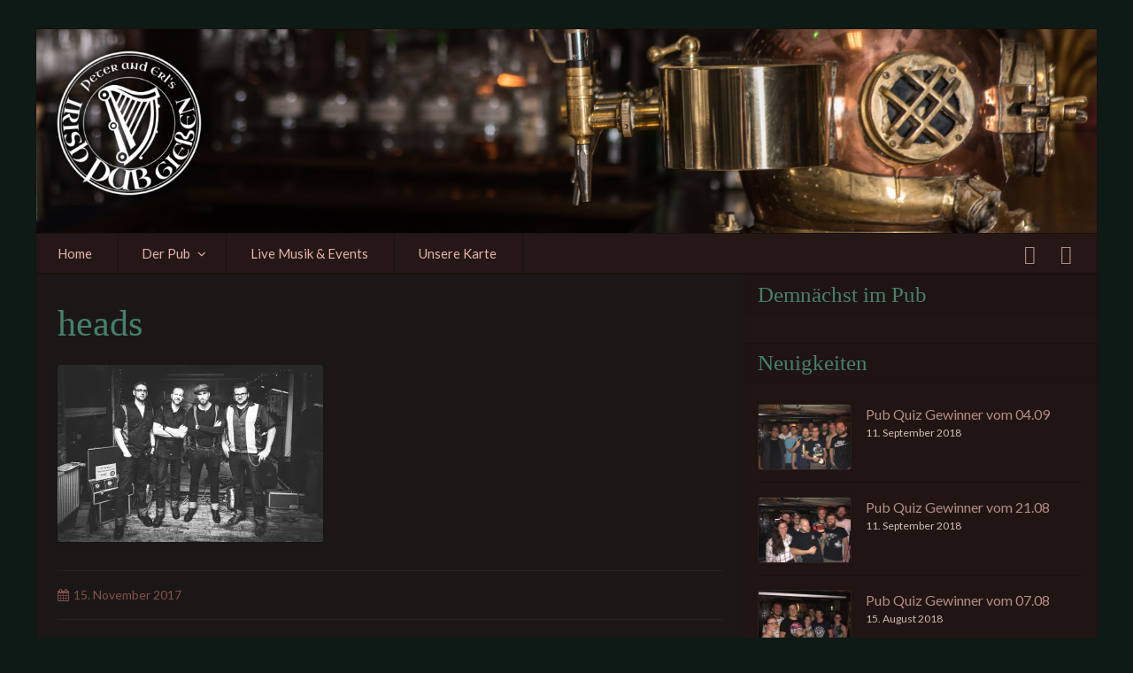

--- FILE ---
content_type: text/html; charset=UTF-8
request_url: https://www.irishpub-giessen.de/heads/
body_size: 13583
content:
<!DOCTYPE html>
<html class="no-js" lang="de">
<head>
    <meta charset="UTF-8"/>
    <meta name="viewport" content="width=device-width, initial-scale=1">
    
    <title>heads &#8211; Peter and Erl&#039;s &#8211; Irish Pub Gießen</title>
<link data-rocket-preload as="style" href="https://fonts.googleapis.com/css?family=Lato%3A400%2C700%2C300%7CPlayball%3A400%7CNoto%20Sans%3A400%2C400italic%2C700%7CPoppins%3A700%2C800%2C900&#038;subset=latin%2Clatin-ext&#038;display=swap" rel="preload">
<link href="https://fonts.googleapis.com/css?family=Lato%3A400%2C700%2C300%7CPlayball%3A400%7CNoto%20Sans%3A400%2C400italic%2C700%7CPoppins%3A700%2C800%2C900&#038;subset=latin%2Clatin-ext&#038;display=swap" media="print" onload="this.media=&#039;all&#039;" rel="stylesheet">
<noscript data-wpr-hosted-gf-parameters=""><link rel="stylesheet" href="https://fonts.googleapis.com/css?family=Lato%3A400%2C700%2C300%7CPlayball%3A400%7CNoto%20Sans%3A400%2C400italic%2C700%7CPoppins%3A700%2C800%2C900&#038;subset=latin%2Clatin-ext&#038;display=swap"></noscript>
<meta name='robots' content='max-image-preview:large' />
<link rel='dns-prefetch' href='//stats.wp.com' />
<link rel='dns-prefetch' href='//fonts.googleapis.com' />
<link rel='dns-prefetch' href='//usercontent.one' />
<link rel='dns-prefetch' href='//v0.wordpress.com' />
<link href='https://fonts.gstatic.com' crossorigin rel='preconnect' />
<link href='//usercontent.one' rel='preconnect' />
<link rel='preconnect' href='//i0.wp.com' />
<link rel='preconnect' href='//c0.wp.com' />
<link rel="alternate" type="application/rss+xml" title="Peter and Erl&#039;s - Irish Pub Gießen &raquo; Feed" href="https://www.irishpub-giessen.de/feed/" />
<link rel="alternate" type="application/rss+xml" title="Peter and Erl&#039;s - Irish Pub Gießen &raquo; Kommentar-Feed" href="https://www.irishpub-giessen.de/comments/feed/" />
<link rel="alternate" type="application/rss+xml" title="Peter and Erl&#039;s - Irish Pub Gießen &raquo; heads-Kommentar-Feed" href="https://www.irishpub-giessen.de/feed/?attachment_id=2405" />
<link rel="alternate" title="oEmbed (JSON)" type="application/json+oembed" href="https://www.irishpub-giessen.de/wp-json/oembed/1.0/embed?url=https%3A%2F%2Fwww.irishpub-giessen.de%2Fheads%2F" />
<link rel="alternate" title="oEmbed (XML)" type="text/xml+oembed" href="https://www.irishpub-giessen.de/wp-json/oembed/1.0/embed?url=https%3A%2F%2Fwww.irishpub-giessen.de%2Fheads%2F&#038;format=xml" />
<style id='wp-img-auto-sizes-contain-inline-css' type='text/css'>
img:is([sizes=auto i],[sizes^="auto," i]){contain-intrinsic-size:3000px 1500px}
/*# sourceURL=wp-img-auto-sizes-contain-inline-css */
</style>
<link rel='stylesheet' id='sbr_styles-css' href='https://usercontent.one/wp/www.irishpub-giessen.de/wp-content/plugins/reviews-feed/assets/css/sbr-styles.min.css?ver=2.1.1&media=1657532456' type='text/css' media='all' />
<link rel='stylesheet' id='sbi_styles-css' href='https://usercontent.one/wp/www.irishpub-giessen.de/wp-content/plugins/instagram-feed/css/sbi-styles.css?ver=6.10.0&media=1657532456' type='text/css' media='all' />
<style id='wp-emoji-styles-inline-css' type='text/css'>

	img.wp-smiley, img.emoji {
		display: inline !important;
		border: none !important;
		box-shadow: none !important;
		height: 1em !important;
		width: 1em !important;
		margin: 0 0.07em !important;
		vertical-align: -0.1em !important;
		background: none !important;
		padding: 0 !important;
	}
/*# sourceURL=wp-emoji-styles-inline-css */
</style>
<style id='wp-block-library-inline-css' type='text/css'>
:root{
  --wp-block-synced-color:#7a00df;
  --wp-block-synced-color--rgb:122, 0, 223;
  --wp-bound-block-color:var(--wp-block-synced-color);
  --wp-editor-canvas-background:#ddd;
  --wp-admin-theme-color:#007cba;
  --wp-admin-theme-color--rgb:0, 124, 186;
  --wp-admin-theme-color-darker-10:#006ba1;
  --wp-admin-theme-color-darker-10--rgb:0, 107, 160.5;
  --wp-admin-theme-color-darker-20:#005a87;
  --wp-admin-theme-color-darker-20--rgb:0, 90, 135;
  --wp-admin-border-width-focus:2px;
}
@media (min-resolution:192dpi){
  :root{
    --wp-admin-border-width-focus:1.5px;
  }
}
.wp-element-button{
  cursor:pointer;
}

:root .has-very-light-gray-background-color{
  background-color:#eee;
}
:root .has-very-dark-gray-background-color{
  background-color:#313131;
}
:root .has-very-light-gray-color{
  color:#eee;
}
:root .has-very-dark-gray-color{
  color:#313131;
}
:root .has-vivid-green-cyan-to-vivid-cyan-blue-gradient-background{
  background:linear-gradient(135deg, #00d084, #0693e3);
}
:root .has-purple-crush-gradient-background{
  background:linear-gradient(135deg, #34e2e4, #4721fb 50%, #ab1dfe);
}
:root .has-hazy-dawn-gradient-background{
  background:linear-gradient(135deg, #faaca8, #dad0ec);
}
:root .has-subdued-olive-gradient-background{
  background:linear-gradient(135deg, #fafae1, #67a671);
}
:root .has-atomic-cream-gradient-background{
  background:linear-gradient(135deg, #fdd79a, #004a59);
}
:root .has-nightshade-gradient-background{
  background:linear-gradient(135deg, #330968, #31cdcf);
}
:root .has-midnight-gradient-background{
  background:linear-gradient(135deg, #020381, #2874fc);
}
:root{
  --wp--preset--font-size--normal:16px;
  --wp--preset--font-size--huge:42px;
}

.has-regular-font-size{
  font-size:1em;
}

.has-larger-font-size{
  font-size:2.625em;
}

.has-normal-font-size{
  font-size:var(--wp--preset--font-size--normal);
}

.has-huge-font-size{
  font-size:var(--wp--preset--font-size--huge);
}

.has-text-align-center{
  text-align:center;
}

.has-text-align-left{
  text-align:left;
}

.has-text-align-right{
  text-align:right;
}

.has-fit-text{
  white-space:nowrap !important;
}

#end-resizable-editor-section{
  display:none;
}

.aligncenter{
  clear:both;
}

.items-justified-left{
  justify-content:flex-start;
}

.items-justified-center{
  justify-content:center;
}

.items-justified-right{
  justify-content:flex-end;
}

.items-justified-space-between{
  justify-content:space-between;
}

.screen-reader-text{
  border:0;
  clip-path:inset(50%);
  height:1px;
  margin:-1px;
  overflow:hidden;
  padding:0;
  position:absolute;
  width:1px;
  word-wrap:normal !important;
}

.screen-reader-text:focus{
  background-color:#ddd;
  clip-path:none;
  color:#444;
  display:block;
  font-size:1em;
  height:auto;
  left:5px;
  line-height:normal;
  padding:15px 23px 14px;
  text-decoration:none;
  top:5px;
  width:auto;
  z-index:100000;
}
html :where(.has-border-color){
  border-style:solid;
}

html :where([style*=border-top-color]){
  border-top-style:solid;
}

html :where([style*=border-right-color]){
  border-right-style:solid;
}

html :where([style*=border-bottom-color]){
  border-bottom-style:solid;
}

html :where([style*=border-left-color]){
  border-left-style:solid;
}

html :where([style*=border-width]){
  border-style:solid;
}

html :where([style*=border-top-width]){
  border-top-style:solid;
}

html :where([style*=border-right-width]){
  border-right-style:solid;
}

html :where([style*=border-bottom-width]){
  border-bottom-style:solid;
}

html :where([style*=border-left-width]){
  border-left-style:solid;
}
html :where(img[class*=wp-image-]){
  height:auto;
  max-width:100%;
}
:where(figure){
  margin:0 0 1em;
}

html :where(.is-position-sticky){
  --wp-admin--admin-bar--position-offset:var(--wp-admin--admin-bar--height, 0px);
}

@media screen and (max-width:600px){
  html :where(.is-position-sticky){
    --wp-admin--admin-bar--position-offset:0px;
  }
}

/*# sourceURL=wp-block-library-inline-css */
</style><style id='global-styles-inline-css' type='text/css'>
:root{--wp--preset--aspect-ratio--square: 1;--wp--preset--aspect-ratio--4-3: 4/3;--wp--preset--aspect-ratio--3-4: 3/4;--wp--preset--aspect-ratio--3-2: 3/2;--wp--preset--aspect-ratio--2-3: 2/3;--wp--preset--aspect-ratio--16-9: 16/9;--wp--preset--aspect-ratio--9-16: 9/16;--wp--preset--color--black: #000000;--wp--preset--color--cyan-bluish-gray: #abb8c3;--wp--preset--color--white: #ffffff;--wp--preset--color--pale-pink: #f78da7;--wp--preset--color--vivid-red: #cf2e2e;--wp--preset--color--luminous-vivid-orange: #ff6900;--wp--preset--color--luminous-vivid-amber: #fcb900;--wp--preset--color--light-green-cyan: #7bdcb5;--wp--preset--color--vivid-green-cyan: #00d084;--wp--preset--color--pale-cyan-blue: #8ed1fc;--wp--preset--color--vivid-cyan-blue: #0693e3;--wp--preset--color--vivid-purple: #9b51e0;--wp--preset--gradient--vivid-cyan-blue-to-vivid-purple: linear-gradient(135deg,rgb(6,147,227) 0%,rgb(155,81,224) 100%);--wp--preset--gradient--light-green-cyan-to-vivid-green-cyan: linear-gradient(135deg,rgb(122,220,180) 0%,rgb(0,208,130) 100%);--wp--preset--gradient--luminous-vivid-amber-to-luminous-vivid-orange: linear-gradient(135deg,rgb(252,185,0) 0%,rgb(255,105,0) 100%);--wp--preset--gradient--luminous-vivid-orange-to-vivid-red: linear-gradient(135deg,rgb(255,105,0) 0%,rgb(207,46,46) 100%);--wp--preset--gradient--very-light-gray-to-cyan-bluish-gray: linear-gradient(135deg,rgb(238,238,238) 0%,rgb(169,184,195) 100%);--wp--preset--gradient--cool-to-warm-spectrum: linear-gradient(135deg,rgb(74,234,220) 0%,rgb(151,120,209) 20%,rgb(207,42,186) 40%,rgb(238,44,130) 60%,rgb(251,105,98) 80%,rgb(254,248,76) 100%);--wp--preset--gradient--blush-light-purple: linear-gradient(135deg,rgb(255,206,236) 0%,rgb(152,150,240) 100%);--wp--preset--gradient--blush-bordeaux: linear-gradient(135deg,rgb(254,205,165) 0%,rgb(254,45,45) 50%,rgb(107,0,62) 100%);--wp--preset--gradient--luminous-dusk: linear-gradient(135deg,rgb(255,203,112) 0%,rgb(199,81,192) 50%,rgb(65,88,208) 100%);--wp--preset--gradient--pale-ocean: linear-gradient(135deg,rgb(255,245,203) 0%,rgb(182,227,212) 50%,rgb(51,167,181) 100%);--wp--preset--gradient--electric-grass: linear-gradient(135deg,rgb(202,248,128) 0%,rgb(113,206,126) 100%);--wp--preset--gradient--midnight: linear-gradient(135deg,rgb(2,3,129) 0%,rgb(40,116,252) 100%);--wp--preset--font-size--small: 13px;--wp--preset--font-size--medium: 20px;--wp--preset--font-size--large: 36px;--wp--preset--font-size--x-large: 42px;--wp--preset--spacing--20: 0.44rem;--wp--preset--spacing--30: 0.67rem;--wp--preset--spacing--40: 1rem;--wp--preset--spacing--50: 1.5rem;--wp--preset--spacing--60: 2.25rem;--wp--preset--spacing--70: 3.38rem;--wp--preset--spacing--80: 5.06rem;--wp--preset--shadow--natural: 6px 6px 9px rgba(0, 0, 0, 0.2);--wp--preset--shadow--deep: 12px 12px 50px rgba(0, 0, 0, 0.4);--wp--preset--shadow--sharp: 6px 6px 0px rgba(0, 0, 0, 0.2);--wp--preset--shadow--outlined: 6px 6px 0px -3px rgb(255, 255, 255), 6px 6px rgb(0, 0, 0);--wp--preset--shadow--crisp: 6px 6px 0px rgb(0, 0, 0);}:where(.is-layout-flex){gap: 0.5em;}:where(.is-layout-grid){gap: 0.5em;}body .is-layout-flex{display: flex;}.is-layout-flex{flex-wrap: wrap;align-items: center;}.is-layout-flex > :is(*, div){margin: 0;}body .is-layout-grid{display: grid;}.is-layout-grid > :is(*, div){margin: 0;}:where(.wp-block-columns.is-layout-flex){gap: 2em;}:where(.wp-block-columns.is-layout-grid){gap: 2em;}:where(.wp-block-post-template.is-layout-flex){gap: 1.25em;}:where(.wp-block-post-template.is-layout-grid){gap: 1.25em;}.has-black-color{color: var(--wp--preset--color--black) !important;}.has-cyan-bluish-gray-color{color: var(--wp--preset--color--cyan-bluish-gray) !important;}.has-white-color{color: var(--wp--preset--color--white) !important;}.has-pale-pink-color{color: var(--wp--preset--color--pale-pink) !important;}.has-vivid-red-color{color: var(--wp--preset--color--vivid-red) !important;}.has-luminous-vivid-orange-color{color: var(--wp--preset--color--luminous-vivid-orange) !important;}.has-luminous-vivid-amber-color{color: var(--wp--preset--color--luminous-vivid-amber) !important;}.has-light-green-cyan-color{color: var(--wp--preset--color--light-green-cyan) !important;}.has-vivid-green-cyan-color{color: var(--wp--preset--color--vivid-green-cyan) !important;}.has-pale-cyan-blue-color{color: var(--wp--preset--color--pale-cyan-blue) !important;}.has-vivid-cyan-blue-color{color: var(--wp--preset--color--vivid-cyan-blue) !important;}.has-vivid-purple-color{color: var(--wp--preset--color--vivid-purple) !important;}.has-black-background-color{background-color: var(--wp--preset--color--black) !important;}.has-cyan-bluish-gray-background-color{background-color: var(--wp--preset--color--cyan-bluish-gray) !important;}.has-white-background-color{background-color: var(--wp--preset--color--white) !important;}.has-pale-pink-background-color{background-color: var(--wp--preset--color--pale-pink) !important;}.has-vivid-red-background-color{background-color: var(--wp--preset--color--vivid-red) !important;}.has-luminous-vivid-orange-background-color{background-color: var(--wp--preset--color--luminous-vivid-orange) !important;}.has-luminous-vivid-amber-background-color{background-color: var(--wp--preset--color--luminous-vivid-amber) !important;}.has-light-green-cyan-background-color{background-color: var(--wp--preset--color--light-green-cyan) !important;}.has-vivid-green-cyan-background-color{background-color: var(--wp--preset--color--vivid-green-cyan) !important;}.has-pale-cyan-blue-background-color{background-color: var(--wp--preset--color--pale-cyan-blue) !important;}.has-vivid-cyan-blue-background-color{background-color: var(--wp--preset--color--vivid-cyan-blue) !important;}.has-vivid-purple-background-color{background-color: var(--wp--preset--color--vivid-purple) !important;}.has-black-border-color{border-color: var(--wp--preset--color--black) !important;}.has-cyan-bluish-gray-border-color{border-color: var(--wp--preset--color--cyan-bluish-gray) !important;}.has-white-border-color{border-color: var(--wp--preset--color--white) !important;}.has-pale-pink-border-color{border-color: var(--wp--preset--color--pale-pink) !important;}.has-vivid-red-border-color{border-color: var(--wp--preset--color--vivid-red) !important;}.has-luminous-vivid-orange-border-color{border-color: var(--wp--preset--color--luminous-vivid-orange) !important;}.has-luminous-vivid-amber-border-color{border-color: var(--wp--preset--color--luminous-vivid-amber) !important;}.has-light-green-cyan-border-color{border-color: var(--wp--preset--color--light-green-cyan) !important;}.has-vivid-green-cyan-border-color{border-color: var(--wp--preset--color--vivid-green-cyan) !important;}.has-pale-cyan-blue-border-color{border-color: var(--wp--preset--color--pale-cyan-blue) !important;}.has-vivid-cyan-blue-border-color{border-color: var(--wp--preset--color--vivid-cyan-blue) !important;}.has-vivid-purple-border-color{border-color: var(--wp--preset--color--vivid-purple) !important;}.has-vivid-cyan-blue-to-vivid-purple-gradient-background{background: var(--wp--preset--gradient--vivid-cyan-blue-to-vivid-purple) !important;}.has-light-green-cyan-to-vivid-green-cyan-gradient-background{background: var(--wp--preset--gradient--light-green-cyan-to-vivid-green-cyan) !important;}.has-luminous-vivid-amber-to-luminous-vivid-orange-gradient-background{background: var(--wp--preset--gradient--luminous-vivid-amber-to-luminous-vivid-orange) !important;}.has-luminous-vivid-orange-to-vivid-red-gradient-background{background: var(--wp--preset--gradient--luminous-vivid-orange-to-vivid-red) !important;}.has-very-light-gray-to-cyan-bluish-gray-gradient-background{background: var(--wp--preset--gradient--very-light-gray-to-cyan-bluish-gray) !important;}.has-cool-to-warm-spectrum-gradient-background{background: var(--wp--preset--gradient--cool-to-warm-spectrum) !important;}.has-blush-light-purple-gradient-background{background: var(--wp--preset--gradient--blush-light-purple) !important;}.has-blush-bordeaux-gradient-background{background: var(--wp--preset--gradient--blush-bordeaux) !important;}.has-luminous-dusk-gradient-background{background: var(--wp--preset--gradient--luminous-dusk) !important;}.has-pale-ocean-gradient-background{background: var(--wp--preset--gradient--pale-ocean) !important;}.has-electric-grass-gradient-background{background: var(--wp--preset--gradient--electric-grass) !important;}.has-midnight-gradient-background{background: var(--wp--preset--gradient--midnight) !important;}.has-small-font-size{font-size: var(--wp--preset--font-size--small) !important;}.has-medium-font-size{font-size: var(--wp--preset--font-size--medium) !important;}.has-large-font-size{font-size: var(--wp--preset--font-size--large) !important;}.has-x-large-font-size{font-size: var(--wp--preset--font-size--x-large) !important;}
/*# sourceURL=global-styles-inline-css */
</style>
<style id='core-block-supports-inline-css' type='text/css'>
/**
 * Core styles: block-supports
 */

/*# sourceURL=core-block-supports-inline-css */
</style>

<style id='classic-theme-styles-inline-css' type='text/css'>
/**
 * These rules are needed for backwards compatibility.
 * They should match the button element rules in the base theme.json file.
 */
.wp-block-button__link {
	color: #ffffff;
	background-color: #32373c;
	border-radius: 9999px; /* 100% causes an oval, but any explicit but really high value retains the pill shape. */

	/* This needs a low specificity so it won't override the rules from the button element if defined in theme.json. */
	box-shadow: none;
	text-decoration: none;

	/* The extra 2px are added to size solids the same as the outline versions.*/
	padding: calc(0.667em + 2px) calc(1.333em + 2px);

	font-size: 1.125em;
}

.wp-block-file__button {
	background: #32373c;
	color: #ffffff;
	text-decoration: none;
}

/*# sourceURL=/wp-includes/css/classic-themes.css */
</style>
<link rel='stylesheet' id='sdbar-style-main-css' href='https://usercontent.one/wp/www.irishpub-giessen.de/wp-content/themes/sd-bar/static/assets-dev/app-default.css?ver=6.9&media=1657532456' type='text/css' media='all' />


<link rel='stylesheet' id='evcal_cal_default-css' href='//usercontent.one/wp/www.irishpub-giessen.de/wp-content/plugins/eventON/assets/css/eventon_styles.css?ver=5.0.6' type='text/css' media='all' />
<link rel='stylesheet' id='evo_font_icons-css' href='//usercontent.one/wp/www.irishpub-giessen.de/wp-content/plugins/eventON/assets/fonts/all.css?ver=5.0.6' type='text/css' media='all' />
<link rel='stylesheet' id='eventon_dynamic_styles-css' href='//usercontent.one/wp/www.irishpub-giessen.de/wp-content/plugins/eventON/assets/css/eventon_dynamic_styles.css?ver=5.0.6' type='text/css' media='all' />
<script type="text/javascript" src="https://c0.wp.com/c/6.9/wp-includes/js/jquery/jquery.js" id="jquery-core-js"></script>
<script type="text/javascript" src="https://c0.wp.com/c/6.9/wp-includes/js/jquery/jquery-migrate.js" id="jquery-migrate-js"></script>
<link rel="https://api.w.org/" href="https://www.irishpub-giessen.de/wp-json/" /><link rel="alternate" title="JSON" type="application/json" href="https://www.irishpub-giessen.de/wp-json/wp/v2/media/2405" /><link rel="EditURI" type="application/rsd+xml" title="RSD" href="https://www.irishpub-giessen.de/xmlrpc.php?rsd" />
<link rel="canonical" href="https://www.irishpub-giessen.de/heads/" />
<link rel='shortlink' href='https://wp.me/a8g7JD-CN' />
<style>[class*=" icon-oc-"],[class^=icon-oc-]{speak:none;font-style:normal;font-weight:400;font-variant:normal;text-transform:none;line-height:1;-webkit-font-smoothing:antialiased;-moz-osx-font-smoothing:grayscale}.icon-oc-one-com-white-32px-fill:before{content:"901"}.icon-oc-one-com:before{content:"900"}#one-com-icon,.toplevel_page_onecom-wp .wp-menu-image{speak:none;display:flex;align-items:center;justify-content:center;text-transform:none;line-height:1;-webkit-font-smoothing:antialiased;-moz-osx-font-smoothing:grayscale}.onecom-wp-admin-bar-item>a,.toplevel_page_onecom-wp>.wp-menu-name{font-size:16px;font-weight:400;line-height:1}.toplevel_page_onecom-wp>.wp-menu-name img{width:69px;height:9px;}.wp-submenu-wrap.wp-submenu>.wp-submenu-head>img{width:88px;height:auto}.onecom-wp-admin-bar-item>a img{height:7px!important}.onecom-wp-admin-bar-item>a img,.toplevel_page_onecom-wp>.wp-menu-name img{opacity:.8}.onecom-wp-admin-bar-item.hover>a img,.toplevel_page_onecom-wp.wp-has-current-submenu>.wp-menu-name img,li.opensub>a.toplevel_page_onecom-wp>.wp-menu-name img{opacity:1}#one-com-icon:before,.onecom-wp-admin-bar-item>a:before,.toplevel_page_onecom-wp>.wp-menu-image:before{content:'';position:static!important;background-color:rgba(240,245,250,.4);border-radius:102px;width:18px;height:18px;padding:0!important}.onecom-wp-admin-bar-item>a:before{width:14px;height:14px}.onecom-wp-admin-bar-item.hover>a:before,.toplevel_page_onecom-wp.opensub>a>.wp-menu-image:before,.toplevel_page_onecom-wp.wp-has-current-submenu>.wp-menu-image:before{background-color:#76b82a}.onecom-wp-admin-bar-item>a{display:inline-flex!important;align-items:center;justify-content:center}#one-com-logo-wrapper{font-size:4em}#one-com-icon{vertical-align:middle}.imagify-welcome{display:none !important;}</style>	<style>img#wpstats{display:none}</style>
		
<!-- Jetpack Open Graph Tags -->
<meta property="og:type" content="article" />
<meta property="og:title" content="heads" />
<meta property="og:url" content="https://www.irishpub-giessen.de/heads/" />
<meta property="og:description" content="Besuche den Beitrag für mehr Info." />
<meta property="article:published_time" content="2017-11-15T09:56:38+00:00" />
<meta property="article:modified_time" content="2017-11-15T09:56:38+00:00" />
<meta property="og:site_name" content="Peter and Erl&#039;s - Irish Pub Gießen" />
<meta property="og:image" content="https://usercontent.one/wp/www.irishpub-giessen.de/wp-content/uploads/2017/11/heads.jpg?media=1657532456" />
<meta property="og:image:alt" content="" />
<meta property="og:locale" content="de_DE" />
<meta name="twitter:text:title" content="heads" />
<meta name="twitter:image" content="https://i0.wp.com/www.irishpub-giessen.de/wp-content/uploads/2017/11/heads.jpg?fit=960%2C640&#038;ssl=1&#038;w=640" />
<meta name="twitter:card" content="summary_large_image" />
<meta name="twitter:description" content="Besuche den Beitrag für mehr Info." />

<!-- End Jetpack Open Graph Tags -->
<link rel="icon" href="https://i0.wp.com/www.irishpub-giessen.de/wp-content/uploads/2017/01/cropped-weblogo.png?fit=32%2C32&#038;ssl=1" sizes="32x32" />
<link rel="icon" href="https://i0.wp.com/www.irishpub-giessen.de/wp-content/uploads/2017/01/cropped-weblogo.png?fit=192%2C192&#038;ssl=1" sizes="192x192" />
<link rel="apple-touch-icon" href="https://i0.wp.com/www.irishpub-giessen.de/wp-content/uploads/2017/01/cropped-weblogo.png?fit=180%2C180&#038;ssl=1" />
<meta name="msapplication-TileImage" content="https://i0.wp.com/www.irishpub-giessen.de/wp-content/uploads/2017/01/cropped-weblogo.png?fit=270%2C270&#038;ssl=1" />
		<style type="text/css" id="wp-custom-css">
			h3 {
	font-size: 1.6rem;
}

h1, h2, h3, h4, .heading-font {
	font-family: 'uncial antiqua' !important;
	font-weight: 400;
}
.small-3.medium-2.large-2.columns._item-price {
    font-size: 95%;
}		</style>
		<meta name="generator" content="WP Rocket 3.20.3" data-wpr-features="wpr_cdn wpr_preload_links wpr_desktop" /></head>
<body class="attachment wp-singular attachment-template-default single single-attachment postid-2405 attachmentid-2405 attachment-jpeg wp-theme-sd-bar">
<div data-rocket-location-hash="691bb2f2f65ab99129b35bd813713564" id="loader-overlay">
    <div data-rocket-location-hash="70c9f3c29b44fdd18ad85c63c33569ce" id="beer_loader">
    <svg version="1.1" x="0px" y="0px">
        <defs>
            <clipPath id="beerMask">
                <path d="M34.3,23.8c0,0,3.3,30.5,3.7,34s-1.2,6.8-15.5,6.8S6.6,61.3,6.9,57.8c0.3-3.5,2.7-34,2.7-34H34.3z"/>
            </clipPath>
        </defs>

        <rect class="beer-loader-beer" x="5" y="83" width="34" height="41.6"/>
        <g transform="translate(22 62)">
            <path class="beer-loader-beer-moz" d="M12-38.8c0,0,3.3,30.5,3.7,34S14.5,2,0.2,2s-15.9-3.3-15.6-6.8s2.7-34,2.7-34H12z"/>
        </g>
        <path class="beer-loader-glass" d="M22,18.4h16.4l3.6,47c0,0-5.2,3.7-20,3.7S2,65.4,2,65.4l3.6-47H22z"/>
        <polyline class="beer-loader-handle" points="42.4,49.2 49.8,44.2 49.8,25.7 39.7,25.7 "/>
        <g transform="translate(22 15)">
            <path class="beer-loader-foam" d="M16.8,0c0-2.8-2.2-5-5-5c-1.4,0-2.6,0.5-3.5,1.4C7.3-5.9,5-7.4,2.4-7.4C1-7.4-0.3-7-1.3-6.3
	C-2.9-8-5.1-9.1-7.8-9.1c-5,0-9,4-9,9L16.8,0z"/>
        </g>
        <!--            <path class="beer-loader-foam" d="M39.1,14.9c0-2.8-2.2-5-5-5c-1.4,0-2.6,0.5-3.5,1.4c-1-2.3-3.2-3.8-5.9-3.8c-1.4,0-2.6,0.4-3.6,1.1 c-1.6-1.7-3.9-2.8-6.5-2.8c-5,0-9,4-9,9L39.1,14.9z"/>-->
        <circle class="beer-loader-bubble bubble-1" cx="14.3" cy="66.5" r="2"/>
        <circle class="beer-loader-bubble bubble-2" cx="24.3" cy="66.5" r="2"/>
        <circle class="beer-loader-bubble bubble-3" cx="30" cy="66.5" r="2"/>
    </svg>
</div></div>
<div id="site-wrapper" >
    <header data-rocket-location-hash="2a4930c8d6f613600815008080daf0b2" id="header" style="background-image: url(https://usercontent.one/wp/www.irishpub-giessen.de/wp-content/uploads/2017/01/header.jpg?media=1657532456)">
        <div data-rocket-location-hash="78e2965a8b7b8b4dedb09d5cc8b6c41a" class="row">
            <div class="columns">
                <a class="logo" href="https://www.irishpub-giessen.de/">
                    <img src="https://usercontent.one/wp/www.irishpub-giessen.de/wp-content/uploads/2017/01/cropped-weblogo-1.png?media=1657532456" alt="">
                </a>
            </div>
        </div>
    </header>

    <nav id="top-navigation">
        <div data-rocket-location-hash="bdbd5dde0cef9bd4e68f2597c9c5e63f" class="row">
            <div class="medium-8 large-8 columns top-nav-container">
                <input id="hamburger" type="checkbox" class="hamburger-trigger">
                <label class="navigation-top__toggle-button hamburger" for="hamburger">
                    <span></span>
                </label>
                <label class="hamburger-label" for="hamburger">
                    Menu                </label>
                <nav class="main-menu"><ul id="primary-menu" class="menu-dropdown"><li id="menu-item-1704" class="menu-item menu-item-type-post_type menu-item-object-page menu-item-home menu-item-1704"><a href="https://www.irishpub-giessen.de/">Home</a></li>
<li id="menu-item-1747" class="menu-item menu-item-type-post_type menu-item-object-page menu-item-has-children menu-item-1747"><a href="https://www.irishpub-giessen.de/about/">Der Pub</a>
<ul class="sub-menu">
	<li id="menu-item-1970" class="menu-item menu-item-type-taxonomy menu-item-object-category menu-item-1970"><a href="https://www.irishpub-giessen.de/category/neuigkeiten/">Neuigkeiten</a></li>
	<li id="menu-item-1751" class="menu-item menu-item-type-post_type menu-item-object-page menu-item-1751"><a href="https://www.irishpub-giessen.de/gallery/">Bilder</a></li>
	<li id="menu-item-1749" class="menu-item menu-item-type-post_type menu-item-object-page menu-item-1749"><a href="https://www.irishpub-giessen.de/kontakt/">Kontakt</a></li>
</ul>
</li>
<li id="menu-item-1703" class="menu-item menu-item-type-post_type menu-item-object-page menu-item-1703"><a href="https://www.irishpub-giessen.de/live-musik-events/">Live Musik &#038; Events</a></li>
<li id="menu-item-1748" class="menu-item menu-item-type-post_type menu-item-object-page menu-item-1748"><a href="https://www.irishpub-giessen.de/menu/">Unsere Karte</a></li>
</ul></nav>            </div>
            <div class="medium-4 large-4 columns">
                

<div class="top-social-btns">
                        <a class="_social-btn" target="_blank" href="https://www.facebook.com/IrishPubGiessen" title>
                <i class='fa fa-facebook'></i>            </a>
                                <a class="_social-btn" target="_blank" href="https://www.instagram.com/irishpubgiessen/" title>
                <i class='fa fa-instagram'></i>            </a>
            </div>
            </div>
        </div>
    </nav><main data-rocket-location-hash="6d6fae8fead77bf4c28250e6fd8de5d5" id="main-container" class="site-main">
            <div class="row">
            <div id="main-content" class="large-8 columns">
                
<article id="post-2405" class="full-article post-2405 attachment type-attachment status-inherit hentry">
    <h1 class="page-title">  heads</h1>
    <div class="entry-content">
        <p class="attachment"><a href="https://i0.wp.com/www.irishpub-giessen.de/wp-content/uploads/2017/11/heads.jpg?ssl=1"><img fetchpriority="high" decoding="async" width="300" height="200" src="https://i0.wp.com/www.irishpub-giessen.de/wp-content/uploads/2017/11/heads.jpg?fit=300%2C200&amp;ssl=1" class="attachment-medium size-medium" alt="" srcset="https://i0.wp.com/www.irishpub-giessen.de/wp-content/uploads/2017/11/heads.jpg?w=960&amp;ssl=1 960w, https://i0.wp.com/www.irishpub-giessen.de/wp-content/uploads/2017/11/heads.jpg?resize=300%2C200&amp;ssl=1 300w, https://i0.wp.com/www.irishpub-giessen.de/wp-content/uploads/2017/11/heads.jpg?resize=768%2C512&amp;ssl=1 768w" sizes="(max-width: 300px) 100vw, 300px" /></a></p>
    </div><!-- .entry-content -->
    <div class="clearfix"></div>
    <hr>
    <aside id="meta-info" class="row">
        <div class="columns">
            <div class="entry-meta">
                <span class="posted-on"><span class="screen-reader-text">Posted on </span><a href="https://www.irishpub-giessen.de/heads/" rel="bookmark"><time class="entry-date published updated" datetime="2017-11-15T10:56:38+01:00">15. November 2017</time></a></span>                            </div>
        </div>
    </aside>
    
<div id="comments" class="comments-area row">
	<div class="columns">
		
				<hr>
			<div id="respond" class="comment-respond">
		<h4 id="reply-title" class="comment-reply-title">Schreibe einen Kommentar</h4><form action="https://www.irishpub-giessen.de/wp-comments-post.php" method="post" id="commentform" class="comment-form"><p class="comment-notes"><span id="email-notes">Deine E-Mail-Adresse wird nicht veröffentlicht.</span> <span class="required-field-message">Erforderliche Felder sind mit <span class="required">*</span> markiert</span></p><p class="comment-form-comment"><label for="comment">Kommentar <span class="required">*</span></label> <textarea id="comment" name="comment" cols="45" rows="8" maxlength="65525" required="required"></textarea></p><p class="comment-form-author"><label for="author">Name</label> <input id="author" name="author" type="text" value="" size="30" maxlength="245" autocomplete="name" /></p>
<p class="comment-form-email"><label for="email">E-Mail-Adresse</label> <input id="email" name="email" type="text" value="" size="30" maxlength="100" aria-describedby="email-notes" autocomplete="email" /></p>
<p class="comment-form-url"><label for="url">Website</label> <input id="url" name="url" type="text" value="" size="30" maxlength="200" autocomplete="url" /></p>
<p class="form-submit"><input name="submit" type="submit" id="submit" class="button" value="Kommentar abschicken" /> <input type='hidden' name='comment_post_ID' value='2405' id='comment_post_ID' />
<input type='hidden' name='comment_parent' id='comment_parent' value='0' />
</p><p style="display: none;"><input type="hidden" id="akismet_comment_nonce" name="akismet_comment_nonce" value="ee9cdb6538" /></p><p style="display: none !important;" class="akismet-fields-container" data-prefix="ak_"><label>&#916;<textarea name="ak_hp_textarea" cols="45" rows="8" maxlength="100"></textarea></label><input type="hidden" id="ak_js_1" name="ak_js" value="156"/><script>document.getElementById( "ak_js_1" ).setAttribute( "value", ( new Date() ).getTime() );</script></p></form>	</div><!-- #respond -->
		</div>
</div><!-- .comments-area -->
</article><!-- #post-## -->
            </div>

            
	<div id="main-sidebar" class="large-4 columns" >
		<div class="row small-up-1 medium-up-2 large-up-1 widgets">
			<div class="column widget widget_text"><h4 class="row widget-title">Demnächst im Pub</h4>			<div class="textwidget"></div>
		</div>            <div class="column widget widget_sd_bar_recent_entries">            <h4 class="row widget-title">Neuigkeiten</h4>            <div class="">
                                    <div class=" recent-posts-item row">
                                                    <div class="small-4 medium-4 large-4 columns recent-post-img">
                                <a href="https://www.irishpub-giessen.de/2018/09/11/pub-quiz-gewinner-vom-04-09/">
                                    <img width="500" height="350" src="https://i0.wp.com/www.irishpub-giessen.de/wp-content/uploads/2018/09/04.09.18.jpeg?resize=500%2C350&amp;ssl=1" class="attachment-post-thumbnail size-post-thumbnail wp-post-image" alt="" decoding="async" srcset="https://i0.wp.com/www.irishpub-giessen.de/wp-content/uploads/2018/09/04.09.18.jpeg?resize=500%2C350&amp;ssl=1 500w, https://i0.wp.com/www.irishpub-giessen.de/wp-content/uploads/2018/09/04.09.18.jpeg?zoom=2&amp;resize=500%2C350&amp;ssl=1 1000w, https://i0.wp.com/www.irishpub-giessen.de/wp-content/uploads/2018/09/04.09.18.jpeg?zoom=3&amp;resize=500%2C350&amp;ssl=1 1500w" sizes="(max-width: 500px) 100vw, 500px" />                                </a>
                            </div>
                                                <div class="small-8 medium-8 large-8 columns">
                            <a class="post-link"
                               href="https://www.irishpub-giessen.de/2018/09/11/pub-quiz-gewinner-vom-04-09/">Pub Quiz Gewinner vom 04.09</a>
                                                            <span class="post-date">11. September 2018</span>
                        </div>
                                            </div>
                                    <div class=" recent-posts-item row">
                                                    <div class="small-4 medium-4 large-4 columns recent-post-img">
                                <a href="https://www.irishpub-giessen.de/2018/09/11/pub-quiz-gewinner-vom-21-08/">
                                    <img width="500" height="350" src="https://i0.wp.com/www.irishpub-giessen.de/wp-content/uploads/2018/09/21.08.2018.jpeg?resize=500%2C350&amp;ssl=1" class="attachment-post-thumbnail size-post-thumbnail wp-post-image" alt="" decoding="async" srcset="https://i0.wp.com/www.irishpub-giessen.de/wp-content/uploads/2018/09/21.08.2018.jpeg?resize=500%2C350&amp;ssl=1 500w, https://i0.wp.com/www.irishpub-giessen.de/wp-content/uploads/2018/09/21.08.2018.jpeg?zoom=2&amp;resize=500%2C350&amp;ssl=1 1000w, https://i0.wp.com/www.irishpub-giessen.de/wp-content/uploads/2018/09/21.08.2018.jpeg?zoom=3&amp;resize=500%2C350&amp;ssl=1 1500w" sizes="(max-width: 500px) 100vw, 500px" />                                </a>
                            </div>
                                                <div class="small-8 medium-8 large-8 columns">
                            <a class="post-link"
                               href="https://www.irishpub-giessen.de/2018/09/11/pub-quiz-gewinner-vom-21-08/">Pub Quiz Gewinner vom 21.08</a>
                                                            <span class="post-date">11. September 2018</span>
                        </div>
                                            </div>
                                    <div class=" recent-posts-item row">
                                                    <div class="small-4 medium-4 large-4 columns recent-post-img">
                                <a href="https://www.irishpub-giessen.de/2018/08/15/pub-quiz-gewinner-vom-07-08/">
                                    <img width="500" height="350" src="https://i0.wp.com/www.irishpub-giessen.de/wp-content/uploads/2018/08/07.08.2018.jpeg?resize=500%2C350&amp;ssl=1" class="attachment-post-thumbnail size-post-thumbnail wp-post-image" alt="" decoding="async" loading="lazy" srcset="https://i0.wp.com/www.irishpub-giessen.de/wp-content/uploads/2018/08/07.08.2018.jpeg?resize=500%2C350&amp;ssl=1 500w, https://i0.wp.com/www.irishpub-giessen.de/wp-content/uploads/2018/08/07.08.2018.jpeg?zoom=2&amp;resize=500%2C350&amp;ssl=1 1000w, https://i0.wp.com/www.irishpub-giessen.de/wp-content/uploads/2018/08/07.08.2018.jpeg?zoom=3&amp;resize=500%2C350&amp;ssl=1 1500w" sizes="auto, (max-width: 500px) 100vw, 500px" />                                </a>
                            </div>
                                                <div class="small-8 medium-8 large-8 columns">
                            <a class="post-link"
                               href="https://www.irishpub-giessen.de/2018/08/15/pub-quiz-gewinner-vom-07-08/">Pub Quiz Gewinner vom 07.08</a>
                                                            <span class="post-date">15. August 2018</span>
                        </div>
                                            </div>
                                    <div class=" recent-posts-item row">
                                                    <div class="small-4 medium-4 large-4 columns recent-post-img">
                                <a href="https://www.irishpub-giessen.de/2018/07/24/pub-quiz-gewinner-vom-17-07/">
                                    <img width="500" height="350" src="https://i0.wp.com/www.irishpub-giessen.de/wp-content/uploads/2018/07/IMG-20180718-WA0001.jpg?resize=500%2C350&amp;ssl=1" class="attachment-post-thumbnail size-post-thumbnail wp-post-image" alt="" decoding="async" loading="lazy" srcset="https://i0.wp.com/www.irishpub-giessen.de/wp-content/uploads/2018/07/IMG-20180718-WA0001.jpg?resize=500%2C350&amp;ssl=1 500w, https://i0.wp.com/www.irishpub-giessen.de/wp-content/uploads/2018/07/IMG-20180718-WA0001.jpg?zoom=2&amp;resize=500%2C350&amp;ssl=1 1000w, https://i0.wp.com/www.irishpub-giessen.de/wp-content/uploads/2018/07/IMG-20180718-WA0001.jpg?zoom=3&amp;resize=500%2C350&amp;ssl=1 1500w" sizes="auto, (max-width: 500px) 100vw, 500px" />                                </a>
                            </div>
                                                <div class="small-8 medium-8 large-8 columns">
                            <a class="post-link"
                               href="https://www.irishpub-giessen.de/2018/07/24/pub-quiz-gewinner-vom-17-07/">Pub Quiz Gewinner vom 17.07</a>
                                                            <span class="post-date">24. Juli 2018</span>
                        </div>
                                            </div>
                                    <div class=" recent-posts-item row">
                                                    <div class="small-4 medium-4 large-4 columns recent-post-img">
                                <a href="https://www.irishpub-giessen.de/2018/07/21/pub-quiz-gewinner-vom-03-07/">
                                    <img width="500" height="350" src="https://i0.wp.com/www.irishpub-giessen.de/wp-content/uploads/2018/07/20180703_233224.jpg?resize=500%2C350&amp;ssl=1" class="attachment-post-thumbnail size-post-thumbnail wp-post-image" alt="" decoding="async" loading="lazy" srcset="https://i0.wp.com/www.irishpub-giessen.de/wp-content/uploads/2018/07/20180703_233224.jpg?resize=500%2C350&amp;ssl=1 500w, https://i0.wp.com/www.irishpub-giessen.de/wp-content/uploads/2018/07/20180703_233224.jpg?zoom=2&amp;resize=500%2C350&amp;ssl=1 1000w, https://i0.wp.com/www.irishpub-giessen.de/wp-content/uploads/2018/07/20180703_233224.jpg?zoom=3&amp;resize=500%2C350&amp;ssl=1 1500w" sizes="auto, (max-width: 500px) 100vw, 500px" />                                </a>
                            </div>
                                                <div class="small-8 medium-8 large-8 columns">
                            <a class="post-link"
                               href="https://www.irishpub-giessen.de/2018/07/21/pub-quiz-gewinner-vom-03-07/">Pub Quiz Gewinner vom 03.07</a>
                                                            <span class="post-date">21. Juli 2018</span>
                        </div>
                                            </div>
                            </div>
            </div>            		</div>
	</div>
        </div>
            </main>


        <footer data-rocket-location-hash="9f40fbca30c6b1c0986897723c918edd" id="footer">
        	<div data-rocket-location-hash="4645d3fd920586a36b56ea4272aa67a0" class="footer-widgets" style="background-image: url('https://usercontent.one/wp/www.irishpub-giessen.de/wp-content/themes/sd-bar/static/img/footer-bg.png?media=1657532456');">
		<div class="row small-up-1 medium-up-2 large-up-4 widgets">
			
		<div class="column widget widget_recent_entries">
		<h4 class="widget-title">Neueste Beiträge</h4>
		<ul>
											<li>
					<a href="https://www.irishpub-giessen.de/2018/09/11/pub-quiz-gewinner-vom-04-09/">Pub Quiz Gewinner vom 04.09</a>
									</li>
											<li>
					<a href="https://www.irishpub-giessen.de/2018/09/11/pub-quiz-gewinner-vom-21-08/">Pub Quiz Gewinner vom 21.08</a>
									</li>
											<li>
					<a href="https://www.irishpub-giessen.de/2018/08/15/pub-quiz-gewinner-vom-07-08/">Pub Quiz Gewinner vom 07.08</a>
									</li>
					</ul>

		</div><div class="column widget widget_text"><h4 class="widget-title">Öffnungszeiten</h4>			<div class="textwidget"><ul class="hours-list">
<li>September bis Mai täglich <span class="float-right">ab 19:00 </span><br></li>
<li>Juni bis August täglich  <span class="float-right">ab 20:00</span><br></li>
<lwi>  <span class="float-right"> </span></li>
</ul></div>
		</div><div class="column widget widget_text"><h4 class="widget-title">Info</h4>			<div class="textwidget"><ul>
 	<li><a href="/Impressum/">Impressum</a></li>
 	<li><a href="/Datenschutz/">Datenschutz</a></li>
</ul></div>
		</div><div class="column widget widget_text"><h4 class="widget-title">Kontakt</h4>			<div class="textwidget"><div class="textwidget">Walltorstrasse 27, 35390 Gießen
</br>
Telefon: +49 641 939 250 95 </br>
<a href="/contact" class="button small">Anfahrt</a></div></div>
		</div>		</div>
	</div>
        <div data-rocket-location-hash="d3bfd6a1e63dbb7105519698d19078fb" class="footer-secondary">
            <div class="row">
                <div class="copyrights columns text-center heading-font">
                    © Peter and Erl\'s Irish Pub Gießen                </div>
            </div>
        </div>
    </footer>
</div> <!-- Site Wrapper -->
<script type="speculationrules">
{"prefetch":[{"source":"document","where":{"and":[{"href_matches":"/*"},{"not":{"href_matches":["/wp-*.php","/wp-admin/*","/wp-content/uploads/*","/wp-content/*","/wp-content/plugins/*","/wp-content/themes/sd-bar/*","/*\\?(.+)"]}},{"not":{"selector_matches":"a[rel~=\"nofollow\"]"}},{"not":{"selector_matches":".no-prefetch, .no-prefetch a"}}]},"eagerness":"conservative"}]}
</script>
<a rel="nofollow" style="display:none" href="https://www.irishpub-giessen.de/?blackhole=7b6756b267" title="Do NOT follow this link or you will be banned from the site!">Peter and Erl&#039;s - Irish Pub Gießen</a>

<div data-rocket-location-hash="2eb3aea7ce3c3dc3e8a66814ef6ed455" id="blueimp-gallery" class="blueimp-gallery blueimp-gallery-controls">
                <div data-rocket-location-hash="d8c040c147c1e765d83aefb13c8ae71d" class="slides"></div>
                <h3 class="title">&nbsp;</h3>
                <a class="prev"></a>
                <a class="next"></a>
                <a class="close">&#10005;</a>
                <a class="play-pause"></a>
                <ol class="indicator"></ol>
            </div><!-- Instagram Feed JS -->
<script type="text/javascript">
var sbiajaxurl = "https://www.irishpub-giessen.de/wp-admin/admin-ajax.php";
</script>
<script type="text/javascript" id="rocket-browser-checker-js-after">
/* <![CDATA[ */
class RocketBrowserCompatibilityChecker {

	constructor( options ) {
		this.passiveSupported = false;

		this._checkPassiveOption( this );
		this.options = this.passiveSupported ? options : false;
	}

	/**
	 * Initializes browser check for addEventListener passive option.
	 *
	 * @link https://developer.mozilla.org/en-US/docs/Web/API/EventTarget/addEventListener#Safely_detecting_option_support
	 * @private
	 *
	 * @param self Instance of this object.
	 * @returns {boolean}
	 */
	_checkPassiveOption( self ) {
		try {
			const options = {
				// This function will be called when the browser attempts to access the passive property.
				get passive() {
					self.passiveSupported = true;
					return false;
				}
			};

			window.addEventListener( 'test', null, options );
			window.removeEventListener( 'test', null, options );
		} catch ( err ) {
			self.passiveSupported = false;
		}
	}

	/**
	 * Checks if the browser supports requestIdleCallback and cancelIdleCallback. If no, shims its behavior with a polyfills.
	 *
	 * @link @link https://developers.google.com/web/updates/2015/08/using-requestidlecallback
	 */
	initRequestIdleCallback() {
		if ( ! 'requestIdleCallback' in window ) {
			window.requestIdleCallback = ( cb ) => {
				const start = Date.now();
				return setTimeout( () => {
					cb( {
						didTimeout: false,
						timeRemaining: function timeRemaining() {
							return Math.max( 0, 50 - ( Date.now() - start ) );
						}
					} );
				}, 1 );
			};
		}

		if ( ! 'cancelIdleCallback' in window ) {
			window.cancelIdleCallback = ( id ) => clearTimeout( id );
		}
	}

	/**
	 * Detects if data saver mode is on.
	 *
	 * @link https://developers.google.com/web/fundamentals/performance/optimizing-content-efficiency/save-data/#detecting_the_save-data_setting
	 *
	 * @returns {boolean|boolean}
	 */
	isDataSaverModeOn() {
		return (
			'connection' in navigator
			&&
			true === navigator.connection.saveData
		);
	}

	/**
	 * Checks if the browser supports link prefetch.
	 *
	 * @returns {boolean|boolean}
	 */
	supportsLinkPrefetch() {
		const elem = document.createElement( 'link' );
		return (
			elem.relList
			&&
			elem.relList.supports
			&&
			elem.relList.supports( 'prefetch' )
			&&
			window.IntersectionObserver
			&&
			'isIntersecting' in IntersectionObserverEntry.prototype
		);
	}

	isSlowConnection() {
		return (
			'connection' in navigator
			&&
			'effectiveType' in navigator.connection
			&&
			(
				'2g' === navigator.connection.effectiveType
				||
				'slow-2g' === navigator.connection.effectiveType
			)
		)
	}
}

//# sourceURL=rocket-browser-checker-js-after
/* ]]> */
</script>
<script type="text/javascript" id="rocket-preload-links-js-extra">
/* <![CDATA[ */
var RocketPreloadLinksConfig = {"excludeUris":"/(?:.+/)?feed(?:/(?:.+/?)?)?$|/(?:.+/)?embed/|/(index.php/)?(.*)wp-json(/.*|$)|/refer/|/go/|/recommend/|/recommends/","usesTrailingSlash":"1","imageExt":"jpg|jpeg|gif|png|tiff|bmp|webp|avif|pdf|doc|docx|xls|xlsx|php","fileExt":"jpg|jpeg|gif|png|tiff|bmp|webp|avif|pdf|doc|docx|xls|xlsx|php|html|htm","siteUrl":"https://www.irishpub-giessen.de","onHoverDelay":"100","rateThrottle":"3"};
//# sourceURL=rocket-preload-links-js-extra
/* ]]> */
</script>
<script type="text/javascript" id="rocket-preload-links-js-after">
/* <![CDATA[ */
class RocketPreloadLinks {

	constructor( browser, config ) {
		this.browser = browser;
		this.config  = config;
		this.options = this.browser.options;

		this.prefetched = new Set;
		this.eventTime  = null;
		this.threshold  = 1111;
		this.numOnHover = 0;
	}

	/**
	 * Initializes the handler.
	 */
	init() {
		if (
			! this.browser.supportsLinkPrefetch()
			||
			this.browser.isDataSaverModeOn()
			||
			this.browser.isSlowConnection()
		) {
			return;
		}

		this.regex = {
			excludeUris: RegExp( this.config.excludeUris, 'i' ),
			images: RegExp( '.(' + this.config.imageExt + ')$', 'i' ),
			fileExt: RegExp( '.(' + this.config.fileExt + ')$', 'i' )
		};

		this._initListeners( this );
	}

	/**
	 * Initializes the event listeners.
	 *
	 * @private
	 *
	 * @param self instance of this object, used for binding "this" to the listeners.
	 */
	_initListeners( self ) {
		// Setting onHoverDelay to -1 disables the "on-hover" feature.
		if ( this.config.onHoverDelay > -1 ) {
			document.addEventListener( 'mouseover', self.listener.bind( self ), self.listenerOptions );
		}

		document.addEventListener( 'mousedown', self.listener.bind( self ), self.listenerOptions );
		document.addEventListener( 'touchstart', self.listener.bind( self ), self.listenerOptions );
	}

	/**
	 * Event listener. Processes when near or on a valid <a> hyperlink.
	 *
	 * @param Event event Event instance.
	 */
	listener( event ) {
		const linkElem = event.target.closest( 'a' );
		const url      = this._prepareUrl( linkElem );
		if ( null === url ) {
			return;
		}

		switch ( event.type ) {
			case 'mousedown':
			case 'touchstart':
				this._addPrefetchLink( url );
				break;
			case 'mouseover':
				this._earlyPrefetch( linkElem, url, 'mouseout' );
		}
	}

	/**
	 *
	 * @private
	 *
	 * @param Element|null linkElem
	 * @param object url
	 * @param string resetEvent
	 */
	_earlyPrefetch( linkElem, url, resetEvent ) {
		const doPrefetch = () => {
			falseTrigger = null;

			// Start the rate throttle: 1 sec timeout.
			if ( 0 === this.numOnHover ) {
				setTimeout( () => this.numOnHover = 0, 1000 );
			}
			// Bail out when exceeding the rate throttle.
			else if ( this.numOnHover > this.config.rateThrottle ) {
				return;
			}

			this.numOnHover++;
			this._addPrefetchLink( url );
		};

		// Delay to avoid false triggers for hover/touch/tap.
		let falseTrigger = setTimeout( doPrefetch, this.config.onHoverDelay );

		// On reset event, reset the false trigger timer.
		const reset = () => {
			linkElem.removeEventListener( resetEvent, reset, { passive: true } );
			if ( null === falseTrigger ) {
				return;
			}

			clearTimeout( falseTrigger );
			falseTrigger = null;
		};
		linkElem.addEventListener( resetEvent, reset, { passive: true } );
	}

	/**
	 * Adds a <link rel="prefetch" href="<url>"> for the given URL.
	 *
	 * @param string url The Given URL to prefetch.
	 */
	_addPrefetchLink( url ) {
		this.prefetched.add( url.href );

		return new Promise( ( resolve, reject ) => {
			const elem   = document.createElement( 'link' );
			elem.rel     = 'prefetch';
			elem.href    = url.href;
			elem.onload  = resolve;
			elem.onerror = reject;

			document.head.appendChild( elem );
		} ).catch(() => {
			// ignore and continue.
		});
	}

	/**
	 * Prepares the target link's URL.
	 *
	 * @private
	 *
	 * @param Element|null linkElem Instance of the link element.
	 * @returns {null|*}
	 */
	_prepareUrl( linkElem ) {
		if (
			null === linkElem
			||
			typeof linkElem !== 'object'
			||
			! 'href' in linkElem
			||
			// Link prefetching only works on http/https protocol.
			[ 'http:', 'https:' ].indexOf( linkElem.protocol ) === -1
		) {
			return null;
		}

		const origin   = linkElem.href.substring( 0, this.config.siteUrl.length );
		const pathname = this._getPathname( linkElem.href, origin );
		const url      = {
			original: linkElem.href,
			protocol: linkElem.protocol,
			origin: origin,
			pathname: pathname,
			href: origin + pathname
		};

		return this._isLinkOk( url ) ? url : null;
	}

	/**
	 * Gets the URL's pathname. Note: ensures the pathname matches the permalink structure.
	 *
	 * @private
	 *
	 * @param object url Instance of the URL.
	 * @param string origin The target link href's origin.
	 * @returns {string}
	 */
	_getPathname( url, origin ) {
		let pathname = origin
			? url.substring( this.config.siteUrl.length )
			: url;

		if ( ! pathname.startsWith( '/' ) ) {
			pathname = '/' + pathname;
		}

		if ( this._shouldAddTrailingSlash( pathname ) ) {
			return pathname + '/';
		}

		return pathname;
	}

	_shouldAddTrailingSlash( pathname ) {
		return (
			this.config.usesTrailingSlash
			&&
			! pathname.endsWith( '/' )
			&&
			! this.regex.fileExt.test( pathname )
		);
	}

	/**
	 * Checks if the given link element is okay to process.
	 *
	 * @private
	 *
	 * @param object url URL parts object.
	 *
	 * @returns {boolean}
	 */
	_isLinkOk( url ) {
		if ( null === url || typeof url !== 'object' ) {
			return false;
		}

		return (
			! this.prefetched.has( url.href )
			&&
			url.origin === this.config.siteUrl // is an internal document.
			&&
			url.href.indexOf( '?' ) === -1 // not a query string.
			&&
			url.href.indexOf( '#' ) === -1 // not an anchor.
			&&
			! this.regex.excludeUris.test( url.href ) // not excluded.
			&&
			! this.regex.images.test( url.href ) // not an image.
		);
	}

	/**
	 * Named static constructor to encapsulate how to create the object.
	 */
	static run() {
		// Bail out if the configuration not passed from the server.
		if ( typeof RocketPreloadLinksConfig === 'undefined' ) {
			return;
		}

		const browser  = new RocketBrowserCompatibilityChecker( {
			capture: true,
			passive: true
		} );
		const instance = new RocketPreloadLinks( browser, RocketPreloadLinksConfig );
		instance.init();
	}
}

RocketPreloadLinks.run();

//# sourceURL=rocket-preload-links-js-after
/* ]]> */
</script>
<script type="text/javascript" src="https://usercontent.one/wp/www.irishpub-giessen.de/wp-content/themes/sd-bar/static/assets-dev/vendor/jquery.blueimp-gallery.min.js?ver=1.0.0&media=1657532456" id="blueimp-gallery-js"></script>
<script type="text/javascript" src="https://usercontent.one/wp/www.irishpub-giessen.de/wp-content/themes/sd-bar/static/assets-dev/app.js?ver=1.0.0&media=1657532456" id="sd-bar-js-js"></script>
<script type="text/javascript" id="jetpack-stats-js-before">
/* <![CDATA[ */
_stq = window._stq || [];
_stq.push([ "view", {"v":"ext","blog":"122053673","post":"2405","tz":"1","srv":"www.irishpub-giessen.de","j":"1:15.4"} ]);
_stq.push([ "clickTrackerInit", "122053673", "2405" ]);
//# sourceURL=jetpack-stats-js-before
/* ]]> */
</script>
<script type="text/javascript" src="https://stats.wp.com/e-202604.js" id="jetpack-stats-js" defer="defer" data-wp-strategy="defer"></script>
<script defer type="text/javascript" src="https://usercontent.one/wp/www.irishpub-giessen.de/wp-content/plugins/akismet/_inc/akismet-frontend.js?media=1657532456?ver=1762983353" id="akismet-frontend-js"></script>
<script id="ocvars">var ocSiteMeta = {plugins: {"a3e4aa5d9179da09d8af9b6802f861a8": 1,"2c9812363c3c947e61f043af3c9852d0": 1,"b904efd4c2b650207df23db3e5b40c86": 1,"a3fe9dc9824eccbd72b7e5263258ab2c": 1}}</script><script>var rocket_beacon_data = {"ajax_url":"https:\/\/www.irishpub-giessen.de\/wp-admin\/admin-ajax.php","nonce":"ed46e5f331","url":"https:\/\/www.irishpub-giessen.de\/heads","is_mobile":false,"width_threshold":1600,"height_threshold":700,"delay":500,"debug":null,"status":{"atf":true,"lrc":true,"preconnect_external_domain":true},"elements":"img, video, picture, p, main, div, li, svg, section, header, span","lrc_threshold":1800,"preconnect_external_domain_elements":["link","script","iframe"],"preconnect_external_domain_exclusions":["static.cloudflareinsights.com","rel=\"profile\"","rel=\"preconnect\"","rel=\"dns-prefetch\"","rel=\"icon\""]}</script><script data-name="wpr-wpr-beacon" src='https://www.irishpub-giessen.de/wp-content/plugins/wp-rocket/assets/js/wpr-beacon.js' async></script></body>
</html>

<!-- This website is like a Rocket, isn't it? Performance optimized by WP Rocket. Learn more: https://wp-rocket.me - Debug: cached@1769159994 -->